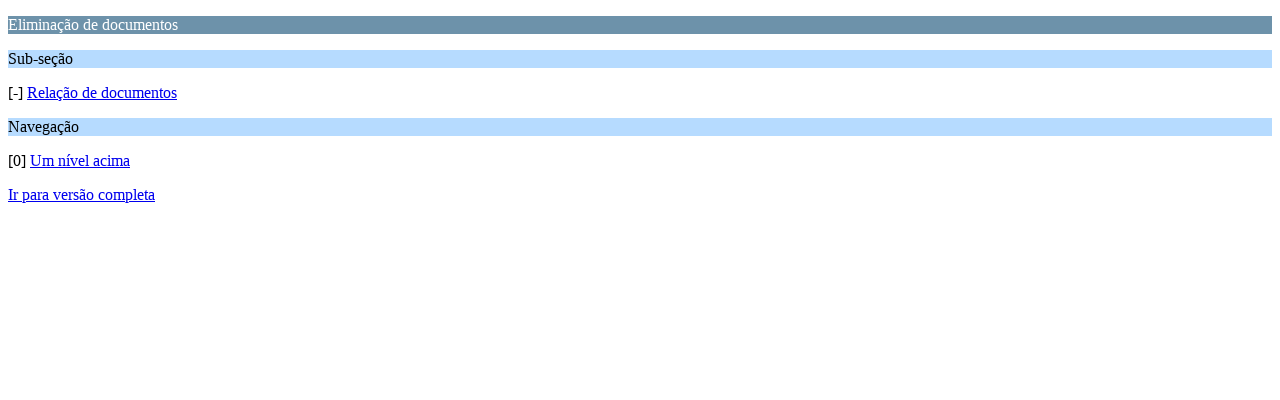

--- FILE ---
content_type: text/html; charset=UTF-8
request_url: https://huopforum.unioeste.br/index.php/board,145.0/wap2.html?PHPSESSID=tanmvpm2h121p2iv609kbf29c1
body_size: 332
content:
<?xml version="1.0" encoding="UTF-8"?>
<!DOCTYPE html PUBLIC "-//WAPFORUM//DTD XHTML Mobile 1.0//EN" "http://www.wapforum.org/DTD/xhtml-mobile10.dtd">
<html xmlns="http://www.w3.org/1999/xhtml">
	<head>
		<title>Eliminação de documentos</title>
		<link rel="canonical" href="http://huopforum.unioeste.br/index.php?board=145.0" />
		<link rel="stylesheet" href="http://huopforum.unioeste.br/Themes/default/css/wireless.css" type="text/css" />
	</head>
	<body>
		<p class="catbg">Eliminação de documentos</p>
		<p class="titlebg">Sub-seção</p>
		<p class="windowbg">[-] <a href="http://huopforum.unioeste.br/index.php/board,146.0/wap2.html?PHPSESSID=tanmvpm2h121p2iv609kbf29c1">Relação de documentos</a></p>
		<p class="titlebg">Navegação</p>
		<p class="windowbg">[0] <a href="http://huopforum.unioeste.br/index.php?PHPSESSID=tanmvpm2h121p2iv609kbf29c1&amp;wap2" accesskey="0">Um nível acima</a></p>
		<a href="http://huopforum.unioeste.br/index.php/board,145.0/nowap.html?PHPSESSID=tanmvpm2h121p2iv609kbf29c1" rel="nofollow">Ir para vers&atilde;o completa</a>
	</body>
</html>